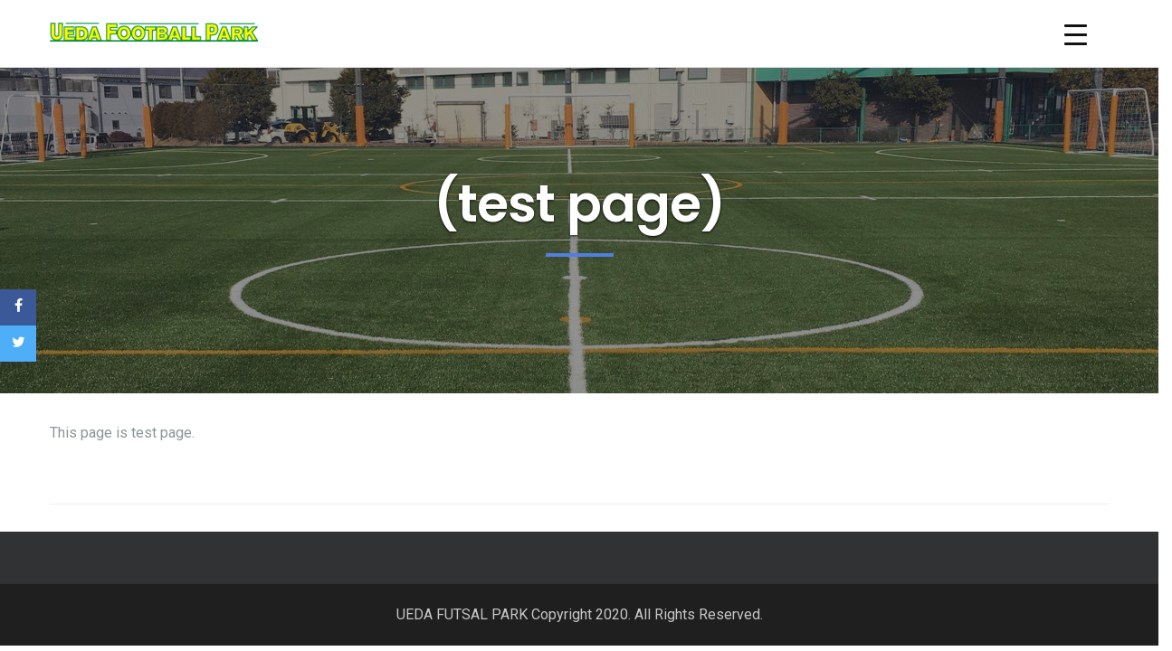

--- FILE ---
content_type: text/html; charset=UTF-8
request_url: https://ueda-footballpark.net/test-page
body_size: 57473
content:
<!DOCTYPE html>
<html dir="ltr" lang="ja"
	prefix="og: https://ogp.me/ns#"  xmlns="http://www.w3.org/1999/xhtml">
<head>
	<meta charset="UTF-8">
	<meta name="viewport" content="width=device-width, initial-scale=1">
	<link rel="profile" href="http://gmpg.org/xfn/11">
	<link rel="pingback" href="https://ueda-footballpark.net/xmlrpc.php">

	<title>(test page) - UEDA FOOTBALL PARK</title>

		<!-- All in One SEO 4.2.8 - aioseo.com -->
		<meta name="description" content="This page is test page." />
		<meta name="robots" content="max-image-preview:large" />
		<link rel="canonical" href="https://ueda-footballpark.net/test-page" />
		<meta name="generator" content="All in One SEO (AIOSEO) 4.2.8 " />
		<meta property="og:locale" content="ja_JP" />
		<meta property="og:site_name" content="UEDA FOOTBALL PARK - フットサルするなら上田フットボールパークへ" />
		<meta property="og:type" content="article" />
		<meta property="og:title" content="(test page) - UEDA FOOTBALL PARK" />
		<meta property="og:description" content="This page is test page." />
		<meta property="og:url" content="https://ueda-footballpark.net/test-page" />
		<meta property="og:image" content="https://ueda-footballpark.net/wp-content/uploads/2018/10/ueda_football_park_logo_2.png" />
		<meta property="og:image:secure_url" content="https://ueda-footballpark.net/wp-content/uploads/2018/10/ueda_football_park_logo_2.png" />
		<meta property="og:image:width" content="230" />
		<meta property="og:image:height" content="21" />
		<meta property="article:published_time" content="2022-07-25T02:55:45+00:00" />
		<meta property="article:modified_time" content="2022-07-25T02:55:45+00:00" />
		<meta name="twitter:card" content="summary_large_image" />
		<meta name="twitter:title" content="(test page) - UEDA FOOTBALL PARK" />
		<meta name="twitter:description" content="This page is test page." />
		<meta name="twitter:image" content="https://ueda-footballpark.net/wp-content/uploads/2018/10/ueda_football_park_logo_2.png" />
		<script type="application/ld+json" class="aioseo-schema">
			{"@context":"https:\/\/schema.org","@graph":[{"@type":"BreadcrumbList","@id":"https:\/\/ueda-footballpark.net\/test-page#breadcrumblist","itemListElement":[{"@type":"ListItem","@id":"https:\/\/ueda-footballpark.net\/#listItem","position":1,"item":{"@type":"WebPage","@id":"https:\/\/ueda-footballpark.net\/","name":"\u30db\u30fc\u30e0","description":"\u9577\u91ce\u30fb\u4e0a\u7530\u3067\u30d5\u30c3\u30c8\u30b5\u30eb\u3059\u308b\u306a\u3089\u4e0a\u7530\u30d5\u30c3\u30c8\u30dc\u30fc\u30eb\u30d1\u30fc\u30af\u3078\uff01 \u30ec\u30d9\u30eb\u306b\u5fdc\u3058\u305f\u69d8\u3005\u306a\u30a4\u30d9\u30f3\u30c8\u3084\u500b\u4eba\u30d5\u30c3\u30c8\u30b5\u30eb\u3092\u958b\u50ac\u3057\u3066\u3044\u307e\u3059\u3002 \u521d\u5fc3\u8005\u306e\u65b9\u5411\u3051\u306b\u500b\u4eba\u30b9\u30af\u30fc\u30eb\u3084\u5b50\u3069\u3082\u305f\u3061\u306b\u306f\u30b8\u30e5\u30cb\u30a2\u30b9\u30af\u30fc\u30eb\u3092\u958b\u50ac\u3057\u3066\u3044\u307e\u3059\uff01 \u30dc\u30fc\u30eb\u3092\u8e74\u308a\u305f\u304f\u306a\u3063\u305f\u3089\u3001\u4e0a\u7530\u30d5\u30c3\u30c8\u30dc\u30fc\u30eb\u30d1\u30fc\u30af\u3078\uff01","url":"https:\/\/ueda-footballpark.net\/"},"nextItem":"https:\/\/ueda-footballpark.net\/test-page#listItem"},{"@type":"ListItem","@id":"https:\/\/ueda-footballpark.net\/test-page#listItem","position":2,"item":{"@type":"WebPage","@id":"https:\/\/ueda-footballpark.net\/test-page","name":"(test page)","description":"This page is test page.","url":"https:\/\/ueda-footballpark.net\/test-page"},"previousItem":"https:\/\/ueda-footballpark.net\/#listItem"}]},{"@type":"Organization","@id":"https:\/\/ueda-footballpark.net\/#organization","name":"UEDA FOOTBALL PARK","url":"https:\/\/ueda-footballpark.net\/","logo":{"@type":"ImageObject","url":"https:\/\/ueda-footballpark.net\/wp-content\/uploads\/2018\/10\/ueda_football_park_logo_2.png","@id":"https:\/\/ueda-footballpark.net\/#organizationLogo","width":230,"height":21},"image":{"@id":"https:\/\/ueda-footballpark.net\/#organizationLogo"}},{"@type":"WebPage","@id":"https:\/\/ueda-footballpark.net\/test-page#webpage","url":"https:\/\/ueda-footballpark.net\/test-page","name":"(test page) - UEDA FOOTBALL PARK","description":"This page is test page.","inLanguage":"ja","isPartOf":{"@id":"https:\/\/ueda-footballpark.net\/#website"},"breadcrumb":{"@id":"https:\/\/ueda-footballpark.net\/test-page#breadcrumblist"},"datePublished":"2022-07-25T02:55:45+09:00","dateModified":"2022-07-25T02:55:45+09:00"},{"@type":"WebSite","@id":"https:\/\/ueda-footballpark.net\/#website","url":"https:\/\/ueda-footballpark.net\/","name":"UEDA FOOTBALL PARK","description":"\u30d5\u30c3\u30c8\u30b5\u30eb\u3059\u308b\u306a\u3089\u4e0a\u7530\u30d5\u30c3\u30c8\u30dc\u30fc\u30eb\u30d1\u30fc\u30af\u3078","inLanguage":"ja","publisher":{"@id":"https:\/\/ueda-footballpark.net\/#organization"}}]}
		</script>
		<!-- All in One SEO -->

<link rel='dns-prefetch' href='//fonts.googleapis.com' />
<link rel='dns-prefetch' href='//s.w.org' />
<link rel="alternate" type="application/rss+xml" title="UEDA FOOTBALL PARK &raquo; フィード" href="https://ueda-footballpark.net/feed" />
<link rel="alternate" type="application/rss+xml" title="UEDA FOOTBALL PARK &raquo; コメントフィード" href="https://ueda-footballpark.net/comments/feed" />
		<script type="text/javascript">
			window._wpemojiSettings = {"baseUrl":"https:\/\/s.w.org\/images\/core\/emoji\/12.0.0-1\/72x72\/","ext":".png","svgUrl":"https:\/\/s.w.org\/images\/core\/emoji\/12.0.0-1\/svg\/","svgExt":".svg","source":{"concatemoji":"https:\/\/ueda-footballpark.net\/wp-includes\/js\/wp-emoji-release.min.js?ver=5.3.20"}};
			!function(e,a,t){var n,r,o,i=a.createElement("canvas"),p=i.getContext&&i.getContext("2d");function s(e,t){var a=String.fromCharCode;p.clearRect(0,0,i.width,i.height),p.fillText(a.apply(this,e),0,0);e=i.toDataURL();return p.clearRect(0,0,i.width,i.height),p.fillText(a.apply(this,t),0,0),e===i.toDataURL()}function c(e){var t=a.createElement("script");t.src=e,t.defer=t.type="text/javascript",a.getElementsByTagName("head")[0].appendChild(t)}for(o=Array("flag","emoji"),t.supports={everything:!0,everythingExceptFlag:!0},r=0;r<o.length;r++)t.supports[o[r]]=function(e){if(!p||!p.fillText)return!1;switch(p.textBaseline="top",p.font="600 32px Arial",e){case"flag":return s([127987,65039,8205,9895,65039],[127987,65039,8203,9895,65039])?!1:!s([55356,56826,55356,56819],[55356,56826,8203,55356,56819])&&!s([55356,57332,56128,56423,56128,56418,56128,56421,56128,56430,56128,56423,56128,56447],[55356,57332,8203,56128,56423,8203,56128,56418,8203,56128,56421,8203,56128,56430,8203,56128,56423,8203,56128,56447]);case"emoji":return!s([55357,56424,55356,57342,8205,55358,56605,8205,55357,56424,55356,57340],[55357,56424,55356,57342,8203,55358,56605,8203,55357,56424,55356,57340])}return!1}(o[r]),t.supports.everything=t.supports.everything&&t.supports[o[r]],"flag"!==o[r]&&(t.supports.everythingExceptFlag=t.supports.everythingExceptFlag&&t.supports[o[r]]);t.supports.everythingExceptFlag=t.supports.everythingExceptFlag&&!t.supports.flag,t.DOMReady=!1,t.readyCallback=function(){t.DOMReady=!0},t.supports.everything||(n=function(){t.readyCallback()},a.addEventListener?(a.addEventListener("DOMContentLoaded",n,!1),e.addEventListener("load",n,!1)):(e.attachEvent("onload",n),a.attachEvent("onreadystatechange",function(){"complete"===a.readyState&&t.readyCallback()})),(n=t.source||{}).concatemoji?c(n.concatemoji):n.wpemoji&&n.twemoji&&(c(n.twemoji),c(n.wpemoji)))}(window,document,window._wpemojiSettings);
		</script>
		<style type="text/css">
img.wp-smiley,
img.emoji {
	display: inline !important;
	border: none !important;
	box-shadow: none !important;
	height: 1em !important;
	width: 1em !important;
	margin: 0 .07em !important;
	vertical-align: -0.1em !important;
	background: none !important;
	padding: 0 !important;
}
</style>
	<link rel='stylesheet' id='wp-block-library-css'  href='https://ueda-footballpark.net/wp-includes/css/dist/block-library/style.min.css?ver=5.3.20' type='text/css' media='all' />
<link rel='stylesheet' id='contact-form-7-css'  href='https://ueda-footballpark.net/wp-content/plugins/contact-form-7/includes/css/styles.css?ver=5.2' type='text/css' media='all' />
<link rel='stylesheet' id='icomoon-css'  href='https://ueda-footballpark.net/wp-content/plugins/kiwi-social-share/assets/vendors/icomoon/style.css?ver=2.1.5' type='text/css' media='all' />
<style id='responsive-menu-inline-css' type='text/css'>
/** This file is major component of this plugin so please don't try to edit here. */
#rmp_menu_trigger-500 {
  width: 55px;
  height: 55px;
  position: fixed;
  top: 10px;
  border-radius: 5px;
  display: none;
  text-decoration: none;
  right: 5%;
  background: #ffffff;
  transition: transform 0.5s, background-color 0.5s;
}
#rmp_menu_trigger-500:hover, #rmp_menu_trigger-500:focus {
  background: #ffffff;
  text-decoration: unset;
}
#rmp_menu_trigger-500.is-active {
  background: #ffffff;
}
#rmp_menu_trigger-500 .rmp-trigger-box {
  width: 25px;
  color: #ffffff;
}
#rmp_menu_trigger-500 .rmp-trigger-icon-active, #rmp_menu_trigger-500 .rmp-trigger-text-open {
  display: none;
}
#rmp_menu_trigger-500.is-active .rmp-trigger-icon-active, #rmp_menu_trigger-500.is-active .rmp-trigger-text-open {
  display: inline;
}
#rmp_menu_trigger-500.is-active .rmp-trigger-icon-inactive, #rmp_menu_trigger-500.is-active .rmp-trigger-text {
  display: none;
}
#rmp_menu_trigger-500 .rmp-trigger-label {
  color: #ffffff;
  pointer-events: none;
  line-height: 13px;
  font-family: inherit;
  font-size: 14px;
  display: inline;
  text-transform: inherit;
}
#rmp_menu_trigger-500 .rmp-trigger-label.rmp-trigger-label-top {
  display: block;
  margin-bottom: 12px;
}
#rmp_menu_trigger-500 .rmp-trigger-label.rmp-trigger-label-bottom {
  display: block;
  margin-top: 12px;
}
#rmp_menu_trigger-500 .responsive-menu-pro-inner {
  display: block;
}
#rmp_menu_trigger-500 .responsive-menu-pro-inner, #rmp_menu_trigger-500 .responsive-menu-pro-inner::before, #rmp_menu_trigger-500 .responsive-menu-pro-inner::after {
  width: 25px;
  height: 3px;
  background-color: #121212;
  border-radius: 4px;
  position: absolute;
}
#rmp_menu_trigger-500.is-active .responsive-menu-pro-inner, #rmp_menu_trigger-500.is-active .responsive-menu-pro-inner::before, #rmp_menu_trigger-500.is-active .responsive-menu-pro-inner::after {
  background-color: #121212;
}
#rmp_menu_trigger-500:hover .responsive-menu-pro-inner, #rmp_menu_trigger-500:hover .responsive-menu-pro-inner::before, #rmp_menu_trigger-500:hover .responsive-menu-pro-inner::after {
  background-color: #121212;
}
/* Hamburger menu styling */
@media screen and (max-width: 8000px) {
  /** Menu Title Style */
  /** Menu Additional Content Style */
  #nav-expander {
    display: none !important;
  }
  #rmp_menu_trigger-500 {
    display: block;
  }
  #rmp-container-500 {
    position: fixed;
    top: 0;
    margin: 0;
    transition: transform 0.5s;
    overflow: auto;
    display: block;
    width: 75%;
    background-color: #212121;
    background-image: url("");
    height: 100%;
    left: 0;
    padding-top: 0px;
    padding-left: 0px;
    padding-bottom: 0px;
    padding-right: 0px;
  }
  #rmp-menu-wrap-500 {
    padding-top: 0px;
    padding-left: 0px;
    padding-bottom: 0px;
    padding-right: 0px;
    background-color: #212121;
  }
  #rmp-menu-wrap-500 .rmp-menu, #rmp-menu-wrap-500 .rmp-submenu {
    width: 100%;
    box-sizing: border-box;
    margin: 0;
    padding: 0;
  }
  #rmp-menu-wrap-500 .rmp-submenu-depth-1 .rmp-menu-item-link {
    padding-left: 10%;
  }
  #rmp-menu-wrap-500 .rmp-submenu-depth-2 .rmp-menu-item-link {
    padding-left: 15%;
  }
  #rmp-menu-wrap-500 .rmp-submenu-depth-3 .rmp-menu-item-link {
    padding-left: 20%;
  }
  #rmp-menu-wrap-500 .rmp-submenu-depth-4 .rmp-menu-item-link {
    padding-left: 25%;
  }
  #rmp-menu-wrap-500 .rmp-submenu.rmp-submenu-open {
    display: block;
  }
  #rmp-menu-wrap-500 .rmp-menu-item {
    width: 100%;
    list-style: none;
    margin: 0;
  }
  #rmp-menu-wrap-500 .rmp-menu-item-link {
    height: 40px;
    line-height: 40px;
    font-size: 16px;
    border-bottom: 1px solid #212121;
    font-family: inherit;
    color: #ffffff;
    text-align: left;
    background-color: #212121;
    font-weight: normal;
    letter-spacing: 0px;
    display: block;
    width: 100%;
    text-decoration: none;
    position: relative;
    overflow: hidden;
    transition: background-color 0.5s, border-color 0.5s, 0.5s;
    word-wrap: break-word;
    height: auto;
    padding: 0 5%;
    padding-right: 50px;
  }
  #rmp-menu-wrap-500 .rmp-menu-item-link:after, #rmp-menu-wrap-500 .rmp-menu-item-link:before {
    display: none;
  }
  #rmp-menu-wrap-500 .rmp-menu-item-link:hover {
    color: #ffffff;
    border-color: #212121;
    background-color: #3f3f3f;
  }
  #rmp-menu-wrap-500 .rmp-menu-item-link:focus {
    outline: none;
    border-color: unset;
    box-shadow: unset;
  }
  #rmp-menu-wrap-500 .rmp-menu-item-link .rmp-font-icon {
    height: 40px;
    line-height: 40px;
    margin-right: 10px;
    font-size: 16px;
  }
  #rmp-menu-wrap-500 .rmp-menu-current-item .rmp-menu-item-link {
    color: #ffffff;
    border-color: #212121;
    background-color: #212121;
  }
  #rmp-menu-wrap-500 .rmp-menu-current-item .rmp-menu-item-link:hover {
    color: #ffffff;
    border-color: #3f3f3f;
    background-color: #3f3f3f;
  }
  #rmp-menu-wrap-500 .rmp-menu-subarrow {
    position: absolute;
    top: 0;
    bottom: 0;
    text-align: center;
    overflow: hidden;
    background-size: cover;
    overflow: hidden;
    right: 0;
    border-left-style: solid;
    border-left-color: #212121;
    border-left-width: 1px;
    height: 39px;
    width: 40px;
    color: #212121;
    background-color: #ffffff;
  }
  #rmp-menu-wrap-500 .rmp-menu-subarrow:hover {
    color: #ffffff;
    border-color: #3f3f3f;
    background-color: #3f3f3f;
  }
  #rmp-menu-wrap-500 .rmp-menu-subarrow .rmp-font-icon {
    margin-right: unset;
  }
  #rmp-menu-wrap-500 .rmp-menu-subarrow * {
    vertical-align: middle;
    line-height: 39px;
  }
  #rmp-menu-wrap-500 .rmp-menu-subarrow-active {
    display: block;
    background-size: cover;
    color: #ffffff;
    border-color: #212121;
    background-color: #212121;
  }
  #rmp-menu-wrap-500 .rmp-menu-subarrow-active:hover {
    color: #ffffff;
    border-color: #3f3f3f;
    background-color: #3f3f3f;
  }
  #rmp-menu-wrap-500 .rmp-submenu {
    display: none;
  }
  #rmp-menu-wrap-500 .rmp-submenu .rmp-menu-item-link {
    height: 40px;
    line-height: 40px;
    letter-spacing: 0px;
    font-size: 16px;
    border-bottom: 1px solid #212121;
    font-family: inherit;
    font-weight: normal;
    color: #ffffff;
    text-align: left;
    background-color: #212121;
  }
  #rmp-menu-wrap-500 .rmp-submenu .rmp-menu-item-link:hover {
    color: #ffffff;
    border-color: #212121;
    background-color: #3f3f3f;
  }
  #rmp-menu-wrap-500 .rmp-submenu .rmp-menu-current-item .rmp-menu-item-link {
    color: #ffffff;
    border-color: #212121;
    background-color: #212121;
  }
  #rmp-menu-wrap-500 .rmp-submenu .rmp-menu-current-item .rmp-menu-item-link:hover {
    color: #ffffff;
    border-color: #3f3f3f;
    background-color: #3f3f3f;
  }
  #rmp-menu-wrap-500 .rmp-submenu .rmp-menu-subarrow {
    right: 0;
    border-right: unset;
    border-left-style: solid;
    border-left-color: #1d4354;
    border-left-width: 0px;
    height: 39px;
    line-height: 39px;
    width: 40px;
    color: #fff;
    background-color: inherit;
  }
  #rmp-menu-wrap-500 .rmp-submenu .rmp-menu-subarrow:hover {
    color: #fff;
    border-color: #3f3f3f;
    background-color: inherit;
  }
  #rmp-menu-wrap-500 .rmp-submenu .rmp-menu-subarrow-active {
    color: #fff;
    border-color: #1d4354;
    background-color: inherit;
  }
  #rmp-menu-wrap-500 .rmp-submenu .rmp-menu-subarrow-active:hover {
    color: #fff;
    border-color: #3f3f3f;
    background-color: inherit;
  }
  #rmp-menu-wrap-500 .rmp-menu-item-description {
    margin: 0;
    padding: 5px 5%;
    opacity: 0.8;
    color: #ffffff;
  }
  #rmp-search-box-500 {
    display: block;
    padding-top: 0px;
    padding-left: 5%;
    padding-bottom: 0px;
    padding-right: 5%;
  }
  #rmp-search-box-500 .rmp-search-form {
    margin: 0;
  }
  #rmp-search-box-500 .rmp-search-box {
    background: #ffffff;
    border: 1px solid #dadada;
    color: #333333;
    width: 100%;
    padding: 0 5%;
    border-radius: 30px;
    height: 45px;
    -webkit-appearance: none;
  }
  #rmp-search-box-500 .rmp-search-box::placeholder {
    color: #c7c7cd;
  }
  #rmp-search-box-500 .rmp-search-box:focus {
    background-color: #ffffff;
    outline: 2px solid #dadada;
    color: #333333;
  }
  #rmp-menu-title-500 {
    background-color: #212121;
    color: #ffffff;
    text-align: left;
    font-size: 16px;
    padding-top: 10%;
    padding-left: 5%;
    padding-bottom: 0%;
    padding-right: 5%;
    font-weight: 400;
    transition: background-color 0.5s, border-color 0.5s, color 0.5s;
  }
  #rmp-menu-title-500:hover {
    background-color: #212121;
    color: #ffffff;
  }
  #rmp-menu-title-500 > a {
    color: #ffffff;
    width: 100%;
    background-color: unset;
    text-decoration: none;
  }
  #rmp-menu-title-500 > a:hover {
    color: #ffffff;
  }
  #rmp-menu-title-500 .rmp-font-icon {
    font-size: 16px;
  }
  #rmp-menu-additional-content-500 {
    padding-top: 0px;
    padding-left: 5%;
    padding-bottom: 0px;
    padding-right: 5%;
    color: #ffffff;
    text-align: center;
    font-size: 16px;
  }
}
/**
This file contents common styling of menus.
*/
.rmp-container {
  display: none;
  visibility: visible;
  padding: 0px 0px 0px 0px;
  z-index: 99998;
  transition: all 0.3s;
  /** Scrolling bar in menu setting box **/
}
.rmp-container.rmp-fade-top, .rmp-container.rmp-fade-left, .rmp-container.rmp-fade-right, .rmp-container.rmp-fade-bottom {
  display: none;
}
.rmp-container.rmp-slide-left, .rmp-container.rmp-push-left {
  transform: translateX(-100%);
  -ms-transform: translateX(-100%);
  -webkit-transform: translateX(-100%);
  -moz-transform: translateX(-100%);
}
.rmp-container.rmp-slide-left.rmp-menu-open, .rmp-container.rmp-push-left.rmp-menu-open {
  transform: translateX(0);
  -ms-transform: translateX(0);
  -webkit-transform: translateX(0);
  -moz-transform: translateX(0);
}
.rmp-container.rmp-slide-right, .rmp-container.rmp-push-right {
  transform: translateX(100%);
  -ms-transform: translateX(100%);
  -webkit-transform: translateX(100%);
  -moz-transform: translateX(100%);
}
.rmp-container.rmp-slide-right.rmp-menu-open, .rmp-container.rmp-push-right.rmp-menu-open {
  transform: translateX(0);
  -ms-transform: translateX(0);
  -webkit-transform: translateX(0);
  -moz-transform: translateX(0);
}
.rmp-container.rmp-slide-top, .rmp-container.rmp-push-top {
  transform: translateY(-100%);
  -ms-transform: translateY(-100%);
  -webkit-transform: translateY(-100%);
  -moz-transform: translateY(-100%);
}
.rmp-container.rmp-slide-top.rmp-menu-open, .rmp-container.rmp-push-top.rmp-menu-open {
  transform: translateY(0);
  -ms-transform: translateY(0);
  -webkit-transform: translateY(0);
  -moz-transform: translateY(0);
}
.rmp-container.rmp-slide-bottom, .rmp-container.rmp-push-bottom {
  transform: translateY(100%);
  -ms-transform: translateY(100%);
  -webkit-transform: translateY(100%);
  -moz-transform: translateY(100%);
}
.rmp-container.rmp-slide-bottom.rmp-menu-open, .rmp-container.rmp-push-bottom.rmp-menu-open {
  transform: translateX(0);
  -ms-transform: translateX(0);
  -webkit-transform: translateX(0);
  -moz-transform: translateX(0);
}
.rmp-container::-webkit-scrollbar {
  width: 0px;
}
.rmp-container ::-webkit-scrollbar-track {
  box-shadow: inset 0 0 5px transparent;
}
.rmp-container ::-webkit-scrollbar-thumb {
  background: transparent;
}
.rmp-container ::-webkit-scrollbar-thumb:hover {
  background: transparent;
}
.rmp-container .rmp-menu-wrap .rmp-menu {
  transition: none;
  border-radius: 0;
  box-shadow: none;
  background: none;
  border: 0;
  bottom: auto;
  box-sizing: border-box;
  clip: auto;
  color: #666;
  display: block;
  float: none;
  font-family: inherit;
  font-size: 14px;
  height: auto;
  left: auto;
  line-height: 1.7;
  list-style-type: none;
  margin: 0;
  min-height: auto;
  max-height: none;
  opacity: 1;
  outline: none;
  overflow: visible;
  padding: 0;
  position: relative;
  pointer-events: auto;
  right: auto;
  text-align: left;
  text-decoration: none;
  text-indent: 0;
  text-transform: none;
  transform: none;
  top: auto;
  visibility: inherit;
  width: auto;
  word-wrap: break-word;
  white-space: normal;
}
.rmp-container .rmp-menu-additional-content {
  display: block;
  word-break: break-word;
}
.rmp-container .rmp-menu-title {
  display: flex;
  flex-direction: column;
}
.rmp-container .rmp-menu-title .rmp-menu-title-image {
  max-width: 100%;
  margin-bottom: 15px;
  display: block;
  margin: auto;
  margin-bottom: 15px;
}
button.rmp_menu_trigger {
  z-index: 999999;
  overflow: hidden;
  outline: none;
  border: 0;
  display: none;
  margin: 0;
  transition: transform 0.5s, background-color 0.5s;
  padding: 0;
}
button.rmp_menu_trigger .responsive-menu-pro-inner::before, button.rmp_menu_trigger .responsive-menu-pro-inner::after {
  content: "";
  display: block;
}
button.rmp_menu_trigger .responsive-menu-pro-inner::before {
  top: 10px;
}
button.rmp_menu_trigger .responsive-menu-pro-inner::after {
  bottom: 10px;
}
button.rmp_menu_trigger .rmp-trigger-box {
  width: 40px;
  display: inline-block;
  position: relative;
  pointer-events: none;
  vertical-align: super;
}
.admin-bar .rmp-container, .admin-bar .rmp_menu_trigger {
  margin-top: 32px !important;
}
@media screen and (max-width: 782px) {
  .admin-bar .rmp-container, .admin-bar .rmp_menu_trigger {
    margin-top: 46px !important;
  }
}
/*  Menu Trigger Boring Animation */
.rmp-menu-trigger-boring .responsive-menu-pro-inner {
  transition-property: none;
}
.rmp-menu-trigger-boring .responsive-menu-pro-inner::after, .rmp-menu-trigger-boring .responsive-menu-pro-inner::before {
  transition-property: none;
}
.rmp-menu-trigger-boring.is-active .responsive-menu-pro-inner {
  transform: rotate(45deg);
}
.rmp-menu-trigger-boring.is-active .responsive-menu-pro-inner:before {
  top: 0;
  opacity: 0;
}
.rmp-menu-trigger-boring.is-active .responsive-menu-pro-inner:after {
  bottom: 0;
  transform: rotate(-90deg);
}

</style>
<link rel='stylesheet' id='dashicons-css'  href='https://ueda-footballpark.net/wp-includes/css/dashicons.min.css?ver=5.3.20' type='text/css' media='all' />
<link rel='stylesheet' id='parent-style-css'  href='https://ueda-footballpark.net/wp-content/themes/pixova-lite/style.css?ver=5.3.20' type='text/css' media='all' />
<link rel='stylesheet' id='animate-min-css-css'  href='https://ueda-footballpark.net/wp-content/themes/pixova-lite/layout/css/animate.min.css?ver=5.3.20' type='text/css' media='all' />
<link rel='stylesheet' id='font-awesome-min-css-css'  href='https://ueda-footballpark.net/wp-content/themes/pixova-lite/layout/css/font-awesome.min.css?ver=5.3.20' type='text/css' media='all' />
<link rel='stylesheet' id='ga-fonts-css'  href='//fonts.googleapis.com/css?family=Poppins%3A600%7CRoboto%3A400%2C500%2C700%2C400italic%2C700italic%7CInconsolata%3A400%2C700&#038;subset=latin%2Clatin-ext&#038;ver=5.3.20' type='text/css' media='all' />
<link rel='stylesheet' id='bootstrap-min-css-css'  href='https://ueda-footballpark.net/wp-content/themes/pixova-lite/layout/css/bootstrap.min.css?ver=5.3.20' type='text/css' media='all' />
<link rel='stylesheet' id='owlCarousel-main-css-css'  href='https://ueda-footballpark.net/wp-content/themes/pixova-lite/layout/css/owl.carousel.css?ver=5.3.20' type='text/css' media='all' />
<link rel='stylesheet' id='owlCarousel-theme-css-css'  href='https://ueda-footballpark.net/wp-content/themes/pixova-lite/layout/css/owl.theme.css?ver=5.3.20' type='text/css' media='all' />
<link rel='stylesheet' id='pixova-lite-min-css-css'  href='https://ueda-footballpark.net/wp-content/themes/pixova-lite/layout/css/style.min.css?ver=5.3.20' type='text/css' media='all' />
<link rel='stylesheet' id='pixova-lite-min-style-css'  href='https://ueda-footballpark.net/wp-content/themes/pixova-lite_child/style.css?ver=5.3.20' type='text/css' media='all' />
<style id='pixova-lite-min-style-inline-css' type='text/css'>


/* Accent Color */
h1.intro-cta-title:after,
.single .intro-title:after,
.blog-intro .intro-title:after,
.light-section-heading:after,
.pixova-pricing-table .featured .pixova-pricing-header,
.pixova-button span.pixova-button-inner,
.pixova-callout,
#wp-calendar caption,
input#submit,
.wp-caption .wp-caption-text,
div#buy-now,
#buy-now .container-fluid,
body .btn-cta-light,
body .btn-cta-intro {
	background-color: #507fe2;
}

.pixova-comments a,
h1.intro-cta-title,
.btn.btn-cta-intro-outline.focus,
.pixova-date,
.pixova-pie-chart-custom-icon i,
.pixova-team-member-description,
#cancel-comment-reply-link,
.about-text.testimonial span,
.error-404 .page-title,
.no-results .page-title,
.search-results .page-title,
.pixova-lite-breadcrumbs a,
.footer-heart-icon,
.big-testimonial .media-heading,
.pixova-person-name,
.btn.focus,
.entry-meta a:hover {
	color: #507fe2;
}
::selection {
	background: #507fe2;
}

::-moz-selection {
	background: #507fe2;
}

.btn.btn-cta-intro-outline.focus,
.pixova-button span.pixova-button-inner,

.about-text.testimonial,
blockquote,
body .btn-cta-light {
	border-color: #507fe2;
}

#awesome-loader .loader-holder svg path.ip-loader-circle {
	stroke: #507fe2;
}

/* Heading Color */
.light-section-heading,
.section-sub-heading,
.pixova-blogpost-title,
h1,
h2,
h3,
h4,
h5,
h6 {
	color: #545454;
}

/* Text Color */
.contact-info-details,
.contact-info-details-phone,
.contact-info-details-email,
.pixova-blog-posts p,
.blog .entry-content p,
.widget_categories a,
.widget_recent_entries a,
.widget_pages a,
.comment-content p,
.entry-meta,
.page-numbers a,
.page-numbers span,
.nav-links .page-numbers,
.widget_archive a,
.recentcomments a,
.widget_meta a,
.entry-content p,
.entry-content-tags li,
.entry-content-tags li a,
body {
	color: #8c9597;
}
/* Hover Color */
.btn.btn-cta-intro-outline:focus,
.btn.btn-cta-intro-outline:hover,
body a:focus,
#footer .menu li a:hover,
.pixova_lite_widget_social_media li a:hover,
.pixova-pricing-table .pixova-pricing-content ul li.checked:before,
.mobile a:focus,
.mobile-nav a:hover,
a:hover,
blockquote:before,
#footer .widget a:hover,
#footer .footer-copyright a:hover,
#team .pixova-team-member-icon a:hover,
.logo:hover,
.main-navigation a:hover,
.btn:focus, .btn:hover,
.intro-tagline a:hover ,
.recentcomments a:hover,
.widget_archive a:hover,
.widget_categories a:hover,
.widget_meta a:hover,
.widget_pages a:hover,
.widget_recent_entries a:hover {
	color: #1acdcb;
}

body .btn-cta-intro:hover,
.footer-social-icon:hover,
.pixova-button:active,
.pixova-button:hover,
.comment-reply-link:focus,
.comment-reply-link:hover,
.tagcloud a:focus,
.tagcloud a:hover,
#cancel-comment-reply-link:before,
.footer-photos a:before,
body .btn-cta-dark:hover,
body .btn-cta-light:hover {
	background-color: #1acdcb;
}
.tagcloud a:hover,
.comment-reply-link:hover,
.btn.btn-cta-intro-outline:focus,
.btn.btn-cta-intro-outline:hover,
.footer-social-icon:hover,
.wpcf7-form-control-wrap input:focus,
.wpcf7-form-control-wrap textarea:focus,
.pirate_forms_wrap input:focus,
.pirate_forms_wrap textarea:focus,
.comment-reply-link:focus,
.tagcloud a:focus,
#respond input:focus,
#respond textarea:focus,
body .btn-cta-dark:hover,
body .btn-cta-light:hover {
	border-color: #1acdcb;
}

/* Footer Background Color */
#footer .footer-copyright-container {
	background-color: #1f1f1f;
}

/* Footer Widget Background Color */
#footer {
	background-color: #313233;
}

</style>
<link rel='stylesheet' id='fancybox-css'  href='https://ueda-footballpark.net/wp-content/plugins/easy-fancybox/css/jquery.fancybox.min.css?ver=1.3.24' type='text/css' media='screen' />
<script type='text/javascript' src='https://ueda-footballpark.net/wp-includes/js/jquery/jquery.js?ver=1.12.4-wp'></script>
<script type='text/javascript' src='https://ueda-footballpark.net/wp-includes/js/jquery/jquery-migrate.min.js?ver=1.4.1'></script>
<script type='text/javascript'>
/* <![CDATA[ */
var rmp_menu = {"ajaxURL":"https:\/\/ueda-footballpark.net\/wp-admin\/admin-ajax.php","wp_nonce":"a45b5ea778","menu":[{"menu_theme":"Default","theme_type":"default","theme_location_menu":"0","submenu_submenu_arrow_width":"40","submenu_submenu_arrow_width_unit":"px","submenu_submenu_arrow_height":"39","submenu_submenu_arrow_height_unit":"px","submenu_arrow_position":"right","submenu_sub_arrow_background_colour":"","submenu_sub_arrow_background_hover_colour":"","submenu_sub_arrow_background_colour_active":"","submenu_sub_arrow_background_hover_colour_active":"","submenu_sub_arrow_border_width":"","submenu_sub_arrow_border_width_unit":"px","submenu_sub_arrow_border_colour":"#1d4354","submenu_sub_arrow_border_hover_colour":"#3f3f3f","submenu_sub_arrow_border_colour_active":"#1d4354","submenu_sub_arrow_border_hover_colour_active":"#3f3f3f","submenu_sub_arrow_shape_colour":"#fff","submenu_sub_arrow_shape_hover_colour":"#fff","submenu_sub_arrow_shape_colour_active":"#fff","submenu_sub_arrow_shape_hover_colour_active":"#fff","use_header_bar":"off","header_bar_items_order":{"logo":"off","title":"on","additional content":"off","menu":"on","search":"off"},"header_bar_title":"Responsive Menu","header_bar_html_content":"","header_bar_logo":"","header_bar_logo_link":"","header_bar_logo_width":"","header_bar_logo_width_unit":"%","header_bar_logo_height":"","header_bar_logo_height_unit":"px","header_bar_height":"80","header_bar_height_unit":"px","header_bar_padding":{"top":"0px","right":"5%","bottom":"0px","left":"5%"},"header_bar_font":"","header_bar_font_size":"14","header_bar_font_size_unit":"px","header_bar_text_color":"#ffffff","header_bar_background_color":"#1d4354","header_bar_breakpoint":"8000","header_bar_position_type":"fixed","header_bar_adjust_page":"on","header_bar_scroll_enable":"off","header_bar_scroll_background_color":"#36bdf6","mobile_breakpoint":"600","tablet_breakpoint":"8000","transition_speed":"0.5","sub_menu_speed":"0.2","show_menu_on_page_load":"off","menu_disable_scrolling":"off","menu_overlay":"off","menu_overlay_colour":"rgba(0,0,0,0.7)","desktop_menu_width":"","desktop_menu_width_unit":"%","desktop_menu_positioning":"absolute","desktop_menu_side":"left","desktop_menu_to_hide":"","use_current_theme_location":"off","mega_menu":{"225":"off","227":"off","229":"off","228":"off","226":"off"},"desktop_submenu_open_animation":"none","desktop_submenu_open_animation_speed":"100ms","desktop_submenu_open_on_click":"off","desktop_menu_hide_and_show":"off","menu_name":"Default Menu","menu_to_use":"main_menu","different_menu_for_mobile":"off","menu_to_use_in_mobile":"main-menu","use_mobile_menu":"on","use_tablet_menu":"on","use_desktop_menu":"off","menu_display_on":"all-pages","menu_to_hide":"#nav-expander, .main-navigation","submenu_descriptions_on":"off","custom_walker":"","menu_background_colour":"#212121","menu_depth":"5","smooth_scroll_on":"off","smooth_scroll_speed":"500","menu_font_icons":{"id":["225"],"icon":[""]},"menu_links_height":"40","menu_links_height_unit":"px","menu_links_line_height":"40","menu_links_line_height_unit":"px","menu_depth_0":"5","menu_depth_0_unit":"%","menu_font_size":"16","menu_font_size_unit":"px","menu_font":"","menu_font_weight":"normal","menu_text_alignment":"left","menu_text_letter_spacing":"","menu_word_wrap":"on","menu_link_colour":"#ffffff","menu_link_hover_colour":"#ffffff","menu_current_link_colour":"#ffffff","menu_current_link_hover_colour":"#ffffff","menu_item_background_colour":"#212121","menu_item_background_hover_colour":"#3f3f3f","menu_current_item_background_colour":"#212121","menu_current_item_background_hover_colour":"#3f3f3f","menu_border_width":"1","menu_border_width_unit":"px","menu_item_border_colour":"#212121","menu_item_border_colour_hover":"#212121","menu_current_item_border_colour":"#212121","menu_current_item_border_hover_colour":"#3f3f3f","submenu_links_height":"40","submenu_links_height_unit":"px","submenu_links_line_height":"40","submenu_links_line_height_unit":"px","menu_depth_side":"left","menu_depth_1":"10","menu_depth_1_unit":"%","menu_depth_2":"15","menu_depth_2_unit":"%","menu_depth_3":"20","menu_depth_3_unit":"%","menu_depth_4":"25","menu_depth_4_unit":"%","submenu_item_background_colour":"#212121","submenu_item_background_hover_colour":"#3f3f3f","submenu_current_item_background_colour":"#212121","submenu_current_item_background_hover_colour":"#3f3f3f","submenu_border_width":"1","submenu_border_width_unit":"px","submenu_item_border_colour":"#212121","submenu_item_border_colour_hover":"#212121","submenu_current_item_border_colour":"#212121","submenu_current_item_border_hover_colour":"#3f3f3f","submenu_font_size":"16","submenu_font_size_unit":"px","submenu_font":"","submenu_font_weight":"normal","submenu_text_letter_spacing":"","submenu_text_alignment":"left","submenu_link_colour":"#ffffff","submenu_link_hover_colour":"#ffffff","submenu_current_link_colour":"#ffffff","submenu_current_link_hover_colour":"#ffffff","inactive_arrow_shape":"\u25bc","active_arrow_shape":"\u25b2","inactive_arrow_font_icon":"","active_arrow_font_icon":"","inactive_arrow_image":"","active_arrow_image":"","submenu_arrow_width":"40","submenu_arrow_width_unit":"px","submenu_arrow_height":"39","submenu_arrow_height_unit":"px","arrow_position":"right","menu_sub_arrow_shape_colour":"#212121","menu_sub_arrow_shape_hover_colour":"#ffffff","menu_sub_arrow_shape_colour_active":"#ffffff","menu_sub_arrow_shape_hover_colour_active":"#ffffff","menu_sub_arrow_border_width":"1","menu_sub_arrow_border_width_unit":"px","menu_sub_arrow_border_colour":"#212121","menu_sub_arrow_border_hover_colour":"#3f3f3f","menu_sub_arrow_border_colour_active":"#212121","menu_sub_arrow_border_hover_colour_active":"#3f3f3f","menu_sub_arrow_background_colour":"#ffffff","menu_sub_arrow_background_hover_colour":"#3f3f3f","menu_sub_arrow_background_colour_active":"#212121","menu_sub_arrow_background_hover_colour_active":"#3f3f3f","fade_submenus":"off","fade_submenus_side":"left","fade_submenus_delay":"100","fade_submenus_speed":"500","use_slide_effect":"off","slide_effect_back_to_text":"Back","accordion_animation":"off","auto_expand_all_submenus":"off","auto_expand_current_submenus":"off","menu_item_click_to_trigger_submenu":"off","button_width":"55","button_width_unit":"px","button_height":"55","button_height_unit":"px","button_background_colour":"#ffffff","button_background_colour_hover":"#ffffff","button_background_colour_active":"#ffffff","toggle_button_border_radius":"5","button_transparent_background":"off","button_left_or_right":"right","button_position_type":"fixed","button_distance_from_side":"5","button_distance_from_side_unit":"%","button_top":"10","button_top_unit":"px","button_push_with_animation":"off","button_click_animation":"boring","button_line_margin":"5","button_line_margin_unit":"px","button_line_width":"25","button_line_width_unit":"px","button_line_height":"3","button_line_height_unit":"px","button_line_colour":"#121212","button_line_colour_hover":"#121212","button_line_colour_active":"#121212","button_font_icon":"","button_font_icon_when_clicked":"","button_image":"","button_image_when_clicked":"","button_title":"","button_title_open":"","button_title_position":"left","button_font":"","button_font_size":"14","button_font_size_unit":"px","button_title_line_height":"13","button_title_line_height_unit":"px","button_text_colour":"#ffffff","button_trigger_type_click":"on","button_trigger_type_hover":"off","button_click_trigger":"#responsive-menu-button","items_order":{"title":"on","menu":"on","search":"on","additional content":"on"},"menu_title":"","menu_title_link":"","menu_title_link_location":"_self","menu_title_image":"","menu_title_font_icon":"","menu_title_section_padding":{"top":"10%","right":"5%","bottom":"0%","left":"5%"},"menu_title_background_colour":"#212121","menu_title_background_hover_colour":"#212121","menu_title_font_size":"16","menu_title_font_size_unit":"px","menu_title_alignment":"left","menu_title_font_weight":"400","menu_title_font_family":"","menu_title_colour":"#ffffff","menu_title_hover_colour":"#ffffff","menu_title_image_width":"","menu_title_image_width_unit":"%","menu_title_image_height":"","menu_title_image_height_unit":"px","menu_additional_content":"","menu_additional_section_padding":{"top":"0px","right":"5%","bottom":"0px","left":"5%"},"menu_additional_content_font_size":"16","menu_additional_content_font_size_unit":"px","menu_additional_content_alignment":"center","menu_additional_content_colour":"#ffffff","menu_search_box_text":"Search","menu_search_section_padding":{"top":"0px","right":"5%","bottom":"0px","left":"5%"},"menu_search_box_height":"45","menu_search_box_height_unit":"px","menu_search_box_border_radius":"30","menu_search_box_text_colour":"#333333","menu_search_box_background_colour":"#ffffff","menu_search_box_placeholder_colour":"#c7c7cd","menu_search_box_border_colour":"#dadada","menu_section_padding":{"top":"0px","right":"0px","bottom":"0px","left":"0px"},"menu_width":"75","menu_width_unit":"%","menu_maximum_width":"","menu_maximum_width_unit":"px","menu_minimum_width":"","menu_minimum_width_unit":"px","menu_auto_height":"off","menu_container_padding":{"top":"0px","right":"0px","bottom":"0px","left":"0px"},"menu_container_background_colour":"#212121","menu_background_image":"","animation_type":"slide","menu_appear_from":"left","animation_speed":"0.5","page_wrapper":"","menu_close_on_body_click":"off","menu_close_on_scroll":"off","menu_close_on_link_click":"off","enable_touch_gestures":"off","hamburger_position_selector":"","menu_id":500,"active_toggle_contents":"\u25b2","inactive_toggle_contents":"\u25bc"}]};
/* ]]> */
</script>
<script type='text/javascript' src='https://ueda-footballpark.net/wp-content/plugins/responsive-menu/v4.0.0/assets/js/rmp-menu.js?ver=4.1.11'></script>
<link rel='https://api.w.org/' href='https://ueda-footballpark.net/wp-json/' />
<link rel="EditURI" type="application/rsd+xml" title="RSD" href="https://ueda-footballpark.net/xmlrpc.php?rsd" />
<link rel="wlwmanifest" type="application/wlwmanifest+xml" href="https://ueda-footballpark.net/wp-includes/wlwmanifest.xml" /> 
<meta name="generator" content="WordPress 5.3.20" />
<link rel='shortlink' href='https://ueda-footballpark.net/?p=511' />
<link rel="alternate" type="application/json+oembed" href="https://ueda-footballpark.net/wp-json/oembed/1.0/embed?url=https%3A%2F%2Fueda-footballpark.net%2Ftest-page" />
<link rel="alternate" type="text/xml+oembed" href="https://ueda-footballpark.net/wp-json/oembed/1.0/embed?url=https%3A%2F%2Fueda-footballpark.net%2Ftest-page&#038;format=xml" />
<style type="text/css">body .btn-cta-intro {background-color: #4063c4;}</style>		<style type="text/css" id="wp-custom-css">
			.pixova-blogpost-title {
	line-height: 1.2rem !important;
	font-size:16px;
}
/*ニュース投稿のトップ画像を黒で透過処理*/
.parallax-bg-image{
	-moz-opacity:0.5; /* FF , Netscape */
	-khtml-opacity: 0.5; /* Safari 1.x */
	  opacity: 0.5;
	background-color: #222;

	
}

.match-make-content{
	font-size: 16px;
}
		</style>
		</head>

<body class="page-template-default page page-id-511 wp-custom-logo has-header-image">
	

	<div id="container" class="hfeed">

<!-- Header --><header id="header-wrap"><div class="container header clearfix"><div class="row"><div class="col-md-12"><a href="https://ueda-footballpark.net/" class="custom-logo-link" rel="home"><img width="230" height="21" src="https://ueda-footballpark.net/wp-content/uploads/2018/10/ueda_football_park_logo_2.png" class="custom-logo" alt="UEDA FOOTBALL PARK" /></a><!-- menu icon --><a id="nav-expander" class="pull-right" href="#"><i class="fa fa-bars fa-lg white"></i></a><!-- /menu icon --><!-- main navigation --><nav class="main-navigation logo-image"><div class="menu-main_menu-container"><ul id="menu-main_menu" class="menu"><li id="menu-item-75" class="menu-item menu-item-type-post_type menu-item-object-page menu-item-home menu-item-75"><a href="https://ueda-footballpark.net/">ホーム</a></li>
<li id="menu-item-77" class="menu-item menu-item-type-post_type menu-item-object-page menu-item-77"><a href="https://ueda-footballpark.net/guide">施設ガイド</a></li>
<li id="menu-item-78" class="menu-item menu-item-type-post_type menu-item-object-page menu-item-78"><a href="https://ueda-footballpark.net/reserve">レンタルコート</a></li>
<li id="menu-item-195" class="menu-item menu-item-type-post_type menu-item-object-page menu-item-195"><a href="https://ueda-footballpark.net/personal-program">個人プログラム</a></li>
<li id="menu-item-194" class="menu-item menu-item-type-post_type menu-item-object-page menu-item-has-children menu-item-194"><a href="https://ueda-footballpark.net/event-2">イベント</a>
<ul class="sub-menu">
	<li id="menu-item-237" class="menu-item menu-item-type-post_type menu-item-object-page menu-item-237"><a href="https://ueda-footballpark.net/event-result">イベント結果</a></li>
</ul>
</li>
<li id="menu-item-76" class="menu-item menu-item-type-post_type menu-item-object-page menu-item-76"><a href="https://ueda-footballpark.net/jrschool">ジュニアスクール</a></li>
<li id="menu-item-238" class="menu-item menu-item-type-post_type menu-item-object-page menu-item-238"><a href="https://ueda-footballpark.net/sign_up">会員登録</a></li>
</ul></div></nav></div></div></div><!-- main navigation mobile --><div class="offset-canvas-mobile"><nav class="mobile-nav-holder"><a href="#" class="close-btn mobile-nav-close-btn"><span class="fa fa-close"></span></a><div class="mobile-nav"><div class="menu-main_menu-container"><ul id="menu-main_menu-1" class="menu"><li class="menu-item menu-item-type-post_type menu-item-object-page menu-item-home menu-item-75"><a href="https://ueda-footballpark.net/">ホーム</a></li>
<li class="menu-item menu-item-type-post_type menu-item-object-page menu-item-77"><a href="https://ueda-footballpark.net/guide">施設ガイド</a></li>
<li class="menu-item menu-item-type-post_type menu-item-object-page menu-item-78"><a href="https://ueda-footballpark.net/reserve">レンタルコート</a></li>
<li class="menu-item menu-item-type-post_type menu-item-object-page menu-item-195"><a href="https://ueda-footballpark.net/personal-program">個人プログラム</a></li>
<li class="menu-item menu-item-type-post_type menu-item-object-page menu-item-has-children menu-item-194"><a href="https://ueda-footballpark.net/event-2">イベント</a>
<ul class="sub-menu">
	<li class="menu-item menu-item-type-post_type menu-item-object-page menu-item-237"><a href="https://ueda-footballpark.net/event-result">イベント結果</a></li>
</ul>
</li>
<li class="menu-item menu-item-type-post_type menu-item-object-page menu-item-76"><a href="https://ueda-footballpark.net/jrschool">ジュニアスクール</a></li>
<li class="menu-item menu-item-type-post_type menu-item-object-page menu-item-238"><a href="https://ueda-footballpark.net/sign_up">会員登録</a></li>
</ul></div></div></nav></div><!-- /main navigation mobile --></header><!-- /Header --><section id="intro" class="blog-intro"><div class="parallax-bg-container"><div class="parallax-bg-image" data-image-source="https://ueda-footballpark.net/wp-content/uploads/2018/10/top01.jpg"></div></div><!--/.parallax-bg-container--><div class="container" id="intro-holder"><div class="intro-content parallax-text-fade"><div class="row"><div class="col-md-12"><div class="text-center"><div class="pixova-date">2022年7月25日</div><h1 class="intro-title">(test page)</h1></div><!--/.text-center--></div><!--/.col-md-12--></div><!--/.row--></div><!--/.intro-content.parallax-text-fade--></div><!--/.container--></section><!-- SECTION -->
<div class="has-padding">
	<div id="primary" class="content-area">
		<main id="main" class="site-main">
							<div class="container">
					<div class="row">
							<div id="post-511" class="post-511 page type-page status-publish hentry">
								<div class="entry-content">
									<p>This page is test page.</p>
								</div><!-- .entry-content -->
							</div><!-- #post-## -->
						
<div id="comments" class="comments-area">

	
	
	
</div><!-- #comments -->
					</div><!--/.row-->
				</div><!--/.container-->
					</main><!-- #main -->
	</div><!-- #primary -->
</div>

		</div><!-- #content -->
		<footer id="footer" class="site-footer">
			<div class="container">
				<div class="row">
					<section class="pixova-footer-widget col-md-4 clearfix"></section><!--/.pixova-foter-widget.col-md-4.clearfix--><section class="pixova-footer-widget col-md-4 clearfix"></section><!--/.pixova-foter-widget.col-md-4.clearfix--><section class="pixova-footer-widget col-md-4 clearfix"></section><!--/.pixova-foter-widget.col-md-4.clearfix-->				</div> <!-- /.row-->
				<div class="row"><section class="pixova-footer-widget col-md-12 clearfix"></section><!--/.pixova-foter-widget.col-md-12.clearfix--></div><!--/.row-->			</div> <!-- /.container -->

			<div class="fluid-container">
				<div class="footer-copyright-container">
					<div class="row">
						<div class="col-lg-12">
							<div class="text-center">
								<p class="footer-copyright">

									
										<span class="pixova-lite-footer-theme-copyright">
										Theme: <a href="https://colorlib.com/wp/themes/pixova/" target="_blank" title="Free One Page Parallax WordPress Theme">Pixova Lite</a>
										&middot;
										Made with <span class="footer-heart-icon fa fa-heart"></span>  by  
										<a href="https://colorlib.com/" title="Premium Professional Responsive WordPress Themes">Colorlib</a>
										&middot;
										</span><!--/.pixova-lite-footer-theme-copyright-->
										
									<span class="pixova-lite-footer-text-copyright">
										UEDA FUTSAL PARK Copyright 2020. All Rights Reserved.									</span><!--/.pixova-lite-footer-text-copyright-->
								</p>
							</div><!--/.text-center-->
						</div><!--/col-lg-12-->
					</div><!--/.row-->
				</div><!--/.footer-copyright-container-->
			</div><!--/.fluid-container-->
		</footer>
		<a href="#" class="pixova-top">Top</a>
					<button type="button"  aria-controls="rmp-container-500" aria-label="Menu Trigger" id="rmp_menu_trigger-500"  class="rmp_menu_trigger rmp-menu-trigger-boring">
								<span class="rmp-trigger-box">
									<span class="responsive-menu-pro-inner"></span>
								</span>
					</button>
						<div id="rmp-container-500" class="rmp-container rmp-container rmp-slide-left">
							<div id="rmp-menu-title-500" class="rmp-menu-title">
				<a href="" target="_self" id="rmp-menu-title-link">
								<span></span>
				</a>
			</div>
			<div id="rmp-menu-wrap-500" class="rmp-menu-wrap"><ul id="rmp-menu-500" class="rmp-menu" role="menubar" aria-label="Default Menu"><li id="rmp-menu-item-75" class=" menu-item menu-item-type-post_type menu-item-object-page menu-item-home rmp-menu-item rmp-menu-top-level-item" role="none"><a  href = "https://ueda-footballpark.net/"  class = "rmp-menu-item-link"  role = "menuitem"  >ホーム</a></li><li id="rmp-menu-item-77" class=" menu-item menu-item-type-post_type menu-item-object-page rmp-menu-item rmp-menu-top-level-item" role="none"><a  href = "https://ueda-footballpark.net/guide"  class = "rmp-menu-item-link"  role = "menuitem"  >施設ガイド</a></li><li id="rmp-menu-item-78" class=" menu-item menu-item-type-post_type menu-item-object-page rmp-menu-item rmp-menu-top-level-item" role="none"><a  href = "https://ueda-footballpark.net/reserve"  class = "rmp-menu-item-link"  role = "menuitem"  >レンタルコート</a></li><li id="rmp-menu-item-195" class=" menu-item menu-item-type-post_type menu-item-object-page rmp-menu-item rmp-menu-top-level-item" role="none"><a  href = "https://ueda-footballpark.net/personal-program"  class = "rmp-menu-item-link"  role = "menuitem"  >個人プログラム</a></li><li id="rmp-menu-item-194" class=" menu-item menu-item-type-post_type menu-item-object-page menu-item-has-children rmp-menu-item rmp-menu-item-has-children rmp-menu-top-level-item" role="none"><a  href = "https://ueda-footballpark.net/event-2"  class = "rmp-menu-item-link"  role = "menuitem"  >イベント<div class="rmp-menu-subarrow">▼</div></a><ul aria-label="イベント"
            role="menu" data-depth="2"
            class="rmp-submenu rmp-submenu-depth-1"><li id="rmp-menu-item-237" class=" menu-item menu-item-type-post_type menu-item-object-page rmp-menu-item rmp-menu-sub-level-item" role="none"><a  href = "https://ueda-footballpark.net/event-result"  class = "rmp-menu-item-link"  role = "menuitem"  >イベント結果</a></li></ul></li><li id="rmp-menu-item-76" class=" menu-item menu-item-type-post_type menu-item-object-page rmp-menu-item rmp-menu-top-level-item" role="none"><a  href = "https://ueda-footballpark.net/jrschool"  class = "rmp-menu-item-link"  role = "menuitem"  >ジュニアスクール</a></li><li id="rmp-menu-item-238" class=" menu-item menu-item-type-post_type menu-item-object-page rmp-menu-item rmp-menu-top-level-item" role="none"><a  href = "https://ueda-footballpark.net/sign_up"  class = "rmp-menu-item-link"  role = "menuitem"  >会員登録</a></li></ul></div>			<div id="rmp-search-box-500" class="rmp-search-box">
					<form action="https://ueda-footballpark.net/" class="rmp-search-form" role="search">
						<input type="search" name="s" title="Search" placeholder="Search" class="rmp-search-box">
					</form>
				</div>
						<div id="rmp-menu-additional-content-500" class="rmp-menu-additional-content">
									</div>
						</div>
			<ul class="kiwi-floating-bar rect left "><li><a data-class="popup" data-network="facebook" class="kiwi-nw-facebook" href="https://www.facebook.com/sharer.php?u=https%3A%2F%2Fueda-footballpark.net%2Ftest-page" target="_blank" rel="nofollow"><span class="kicon-facebook"></span> </a><a data-class="popup" class="kiwi-nw-facebook network-label" data-network="facebook" href="https://www.facebook.com/sharer.php?u=https%3A%2F%2Fueda-footballpark.net%2Ftest-page">Facebook</a></li><li><a data-class="popup" data-network="twitter" class="kiwi-nw-twitter" href="https://twitter.com/intent/tweet?text=(test%20page)&#038;url=https%3A%2F%2Fueda-footballpark.net%2Ftest-page" target="_blank" rel="nofollow"><span class="kicon-twitter"></span> </a><a data-class="popup" class="kiwi-nw-twitter network-label" data-network="twitter" href="https://twitter.com/intent/tweet?text=(test%20page)&#038;url=https%3A%2F%2Fueda-footballpark.net%2Ftest-page">Twitter</a></li></ul><link rel='stylesheet' id='kiwi_social_sharing-frontend-css'  href='https://ueda-footballpark.net/wp-content/plugins/kiwi-social-share/assets/css/frontend.min.css?ver=2.1.5' type='text/css' media='all' />
<script type='text/javascript'>
/* <![CDATA[ */
var wpcf7 = {"apiSettings":{"root":"https:\/\/ueda-footballpark.net\/wp-json\/contact-form-7\/v1","namespace":"contact-form-7\/v1"},"cached":"1"};
/* ]]> */
</script>
<script type='text/javascript' src='https://ueda-footballpark.net/wp-content/plugins/contact-form-7/includes/js/scripts.js?ver=5.2'></script>
<script type='text/javascript' src='https://ueda-footballpark.net/wp-content/themes/pixova-lite/layout/js/pathLoader.js?ver=2.1.7'></script>
<script type='text/javascript' src='https://ueda-footballpark.net/wp-content/themes/pixova-lite/layout/js/pace/pace.min.js?ver=2.0'></script>
<script type='text/javascript' src='https://ueda-footballpark.net/wp-content/themes/pixova-lite/layout/js/preloader.min.js?ver=1.0'></script>
<script type='text/javascript' src='https://ueda-footballpark.net/wp-content/themes/pixova-lite/layout/js/bootstrap/bootstrap.min.js?ver=3.3.4'></script>
<script type='text/javascript' src='https://ueda-footballpark.net/wp-content/themes/pixova-lite/layout/js/sticky/jquery.sticky.js?ver=2.0'></script>
<script type='text/javascript' src='https://ueda-footballpark.net/wp-content/themes/pixova-lite/layout/js/owl-carousel/owl-carousel.min.js?ver=1.3.3'></script>
<script type='text/javascript' src='https://ueda-footballpark.net/wp-content/themes/pixova-lite/layout/js/classie/classie.js?ver=1.0.0'></script>
<script type='text/javascript' src='https://ueda-footballpark.net/wp-content/themes/pixova-lite/layout/js/simpleplaceholder/simplePlaceholder.min.js?ver=1.0.0'></script>
<script type='text/javascript' src='https://ueda-footballpark.net/wp-content/themes/pixova-lite/layout/js/smoothscroll/smoothscroll.min.js?ver=0.9.9'></script>
<script type='text/javascript' src='https://ueda-footballpark.net/wp-content/themes/pixova-lite/layout/js/viewport/viewport.min.js?ver=1.0'></script>
<script type='text/javascript' src='https://ueda-footballpark.net/wp-content/themes/pixova-lite/layout/js/parallax/parallax.min.js?ver=1.3.1'></script>
<script type='text/javascript' src='https://ueda-footballpark.net/wp-content/themes/pixova-lite/layout/js/wow/wow.min.js?ver=1.0.3'></script>
<script type='text/javascript' src='https://ueda-footballpark.net/wp-content/themes/pixova-lite/layout/js/easypiechart/easypiechart.min.js?ver=2.1.7'></script>
<script type='text/javascript'>
/* <![CDATA[ */
var pixova_lite_localization = {"parallax_enabled":"header_effect_enabled","animations_enabled":"animations_enabled"};
/* ]]> */
</script>
<script type='text/javascript' src='https://ueda-footballpark.net/wp-content/themes/pixova-lite/layout/js/scripts.min.js?ver=1.41.1'></script>
<script type='text/javascript'>
/* <![CDATA[ */
var pixova_lite_localization = {"animations_enabled":"animations_enabled"};
/* ]]> */
</script>
<script type='text/javascript' src='https://ueda-footballpark.net/wp-content/themes/pixova-lite/layout/js/plugins.min.js?ver=1.41.1'></script>
<script type='text/javascript' src='https://ueda-footballpark.net/wp-content/plugins/easy-fancybox/js/jquery.fancybox.min.js?ver=1.3.24'></script>
<script type='text/javascript'>
var fb_timeout, fb_opts={'overlayShow':true,'hideOnOverlayClick':true,'showCloseButton':true,'margin':20,'centerOnScroll':false,'enableEscapeButton':true,'autoScale':true };
if(typeof easy_fancybox_handler==='undefined'){
var easy_fancybox_handler=function(){
jQuery('.nofancybox,a.wp-block-file__button,a.pin-it-button,a[href*="pinterest.com/pin/create"],a[href*="facebook.com/share"],a[href*="twitter.com/share"]').addClass('nolightbox');
/* IMG */
var fb_IMG_select='a[href*=".jpg"]:not(.nolightbox,li.nolightbox>a),area[href*=".jpg"]:not(.nolightbox),a[href*=".jpeg"]:not(.nolightbox,li.nolightbox>a),area[href*=".jpeg"]:not(.nolightbox),a[href*=".png"]:not(.nolightbox,li.nolightbox>a),area[href*=".png"]:not(.nolightbox),a[href*=".webp"]:not(.nolightbox,li.nolightbox>a),area[href*=".webp"]:not(.nolightbox)';
jQuery(fb_IMG_select).addClass('fancybox image');
var fb_IMG_sections=jQuery('.gallery,.wp-block-gallery,.tiled-gallery,.wp-block-jetpack-tiled-gallery');
fb_IMG_sections.each(function(){jQuery(this).find(fb_IMG_select).attr('rel','gallery-'+fb_IMG_sections.index(this));});
jQuery('a.fancybox,area.fancybox,li.fancybox a').each(function(){jQuery(this).fancybox(jQuery.extend({},fb_opts,{'transitionIn':'elastic','easingIn':'easeOutBack','transitionOut':'elastic','easingOut':'easeInBack','opacity':false,'hideOnContentClick':false,'titleShow':true,'titlePosition':'over','titleFromAlt':true,'showNavArrows':true,'enableKeyboardNav':true,'cyclic':false}))});
/* Inline */
jQuery('a.fancybox-inline,area.fancybox-inline,li.fancybox-inline a').each(function(){jQuery(this).fancybox(jQuery.extend({},fb_opts,{'type':'inline','autoDimensions':true,'scrolling':'no','easingIn':'easeOutBack','easingOut':'easeInBack','opacity':false,'hideOnContentClick':false,'titleShow':false}))});
/* iFrame */
jQuery('a.fancybox-iframe,area.fancybox-iframe,li.fancybox-iframe a').each(function(){jQuery(this).fancybox(jQuery.extend({},fb_opts,{'type':'iframe','width':'90%','height':'90%','titleShow':false,'titlePosition':'float','titleFromAlt':true,'allowfullscreen':false}))});};
jQuery('a.fancybox-close').on('click',function(e){e.preventDefault();jQuery.fancybox.close()});
};
var easy_fancybox_auto=function(){setTimeout(function(){jQuery('#fancybox-auto').trigger('click')},1000);};
jQuery(easy_fancybox_handler);jQuery(document).on('post-load',easy_fancybox_handler);
jQuery(easy_fancybox_auto);
</script>
<script type='text/javascript' src='https://ueda-footballpark.net/wp-content/plugins/easy-fancybox/js/jquery.easing.min.js?ver=1.4.1'></script>
<script type='text/javascript' src='https://ueda-footballpark.net/wp-content/plugins/easy-fancybox/js/jquery.mousewheel.min.js?ver=3.1.13'></script>
<script type='text/javascript' src='https://ueda-footballpark.net/wp-includes/js/wp-embed.min.js?ver=5.3.20'></script>
<script type='text/javascript' src='https://ueda-footballpark.net/wp-content/plugins/kiwi-social-share/assets/js/kiwi.min.js?ver=2.1.5'></script>
<script type='text/javascript' src='https://ueda-footballpark.net/wp-content/plugins/kiwi-social-share/assets/js/frontend.min.js?ver=2.1.5'></script>
	</body>
</html>


--- FILE ---
content_type: text/css
request_url: https://ueda-footballpark.net/wp-content/themes/pixova-lite/style.css?ver=5.3.20
body_size: 1105
content:
/*
Theme Name: Pixova Lite
Theme URI: https://colorlib.com/wp/themes/pixova-lite/
Author: Colorlib
Author URI: https://colorlib.com/
Description: A modern design with clean lines and styling for a wide variety of content, exactly how a business design should be. Pixova is a one-page parallax theme, with excellent built-in functionality. You can add as many images as you want to the main header area, turn them into slider. Theme includes animations (can be turned off), a custom pre-loader (can be turned off) and has been optimized for loading speed.
Most One Page Themes are not SEO optimized, but Pixova Lite is. You should defintely download this theme and check it out.
Version: 2.0.3
License: GNU General Public License v3 or later
License URI: http://www.gnu.org/licenses/gpl-3.0.html
Tags: one-column,two-columns,right-sidebar,left-sidebar,custom-header,custom-menu,featured-image-header,featured-images,sticky-post,full-width-template,front-page-post-form,threaded-comments,translation-ready
Text Domain: pixova-lite

This theme, like WordPress, is licensed under the GPL.
*/



--- FILE ---
content_type: text/css
request_url: https://ueda-footballpark.net/wp-content/themes/pixova-lite/layout/css/owl.theme.css?ver=5.3.20
body_size: 2606
content:
/*
* 	Owl Carousel Owl Demo Theme 
*	v1.3.3
*/

.owl-controls {
	text-align: center;
}



/* Styling pagination */
.project-carousel .owl-controls {
	margin: 45px auto;
	height: 10px;
}
	.project-carousel .owl-controls .owl-page.active span {
		background-color: #333;
	}

	.project-carousel .owl-prev,
	.project-carousel .owl-next {
		position: absolute;
		top: 100%;
		font-size: 24px;
	}
		.project-carousel .owl-prev {left: 48.5%;}
		.project-carousel .owl-next {right: 48.5%;}

/* Clickable class fix problem with hover on touch devices */
/* Use it for non-touch hover action */
.owl-theme .owl-controls.clickable .owl-buttons div:hover{
	filter: Alpha(Opacity=100);/*IE7 fix*/
	opacity: 1;
	text-decoration: none;
}

.big-testimonial .owl-prev,
.big-testimonial .owl-next {
	font-size: 24px;
	color: #000;
	position: absolute;
	top: 100%;
}
	.big-testimonial .owl-prev {
		left: 48.5%;
	}

	.big-testimonial .owl-next {
		right: 48.5%;
	}

/* Styling Pagination*/

.owl-theme .owl-controls .owl-page{
	display: inline-block;
	zoom: 1;
	*display: inline;/*IE7 life-saver */
}
.owl-theme .owl-controls .owl-page span{
	display: block;
	width: 12px;
	height: 12px;
	margin: 5px 7px;
	filter: Alpha(Opacity=50);/*IE7 fix*/
	opacity: 0.5;
	-webkit-border-radius: 20px;
	-moz-border-radius: 20px;
	border-radius: 20px;
	background: #869791;
}

.owl-theme .owl-controls .owl-page.active span,
.owl-theme .owl-controls.clickable .owl-page:hover span{
	filter: Alpha(Opacity=100);/*IE7 fix*/
	opacity: 1;
}

/* If PaginationNumbers is true */

.owl-theme .owl-controls .owl-page span.owl-numbers{
	height: auto;
	width: auto;
	color: #FFF;
	padding: 2px 10px;
	font-size: 12px;
	-webkit-border-radius: 30px;
	-moz-border-radius: 30px;
	border-radius: 30px;
}

/* preloading images */
.owl-item.loading{
	min-height: 150px;
	background: url('images/AjaxLoader.gif') no-repeat center center
}

.small-testimonial .owl-theme .owl-controls{
    margin-top: 10px;
    text-align: center;
}

.small-testimonial .owl-controls.clickable {
    margin: 10px 0;
}

.small-testimonial .owl-buttons {
    position: absolute;
    top: 50%;
    margin-top: -15px;
    width: 100%;
}

.small-testimonial .owl-buttons div {
    background: none;
    font-size: 36px;
    color: #cbcbcb;
}

.small-testimonial .owl-prev,
.small-testimonial .owl-next {
    position: absolute;
}
    .small-testimonial .owl-next {
        right: 1%;
    }

    .small-testimonial .owl-prev {
        left: 1%;
    }

--- FILE ---
content_type: text/css
request_url: https://ueda-footballpark.net/wp-content/themes/pixova-lite_child/style.css?ver=5.3.20
body_size: 7851
content:
/*
Template:pixova-lite
Theme Name:pixova-lite_child
*/

/******************************************
  全体に係わる変更
*******************************************/
h1{}
h2{
	font-size: 22px;
	line-height:1.5px;
}

h3{
	font-size: 18px;
	line-height:1.5px;
}
h3::before{
  font-family: FontAwesome;
  content: "\f1e3";
}
h4{}
h5{}

/*　footer copyrightの削除*/
.pixova-lite-footer-theme-copyright{
	display: none;
}
/* tableのライン色変更*/

.entry-content table{
  border: 1px solid #ccc;
  }
.entry-content table tr {
    border-bottom: 1px solid #ccc;
  }

/* LINE POSITION */
.line-logo-position img{
	position:absolute;
	top: 10px;
	left: 9px;
}


/*bootstrp　高さを合わせる */
.row-eq-height {
    display: flex;
    flex-wrap: wrap;
}

.fa-eye::before{
	content: "\f073";
}
.pixova-date{
	display:none;
}
.kiwi-article-bar .kiwi-nw-line, .kiwi-floating-bar .kiwi-nw-line {
    background: #1DC65F;
}
.match-make-title{
	display: none;
}

/*PC表示のメニューの高さ*/
.main-navigation {
	margin-top:-5px;
	}

.intro-cta-title{
	color: #ffffff !important;
}

/****************************************
  TOP page   top messageのイメージ画像化
*****************************************/
h1.intro-cta-title{
    background-image: url(https://ueda-footballpark.net/wp-content/uploads/2018/10/title_message.jpg) !important;
    background-repeat: no-repeat !important;
    text-indent: -9999px !important;
    background-size: contain !important;
    width: 580px !important; /*標準サイズ*/
}
/*スマフォ用*/
@media screen and (max-width:768px){
	h1.intro-cta-title{
	  width: 380px !important; /*スマフォサイズ*/
	}
}

/****************************************
  全体の見出しを変更
*****************************************/
.entry-content h2 {
    font-size: 22px;
	border-bottom: medium solid #2a9fef;
}
.entry-content h2::before{
  font-family: FontAwesome;
  content: "\f0da";
}
.entry-content h3 {
    font-size: 18px;
}
/****************************************
  reserve page 
*****************************************/
#reserve_content h2{
  font-size: 22px;
  border-bottom: medium solid #2a9fef;
}


#reserve_content h2::before{
  font-family: FontAwesome;
  content: "\f0da";
}
#reserve_content h3{
  font-size: 18px;
}
#reserve_content h3::before{
  font-family: FontAwesome;
  content: "\f1e3";
}
#reserve_content.rentalcourt-content a{
	color:#ffffff !important;
}


/* table表示の中央寄せ */
.eventname, .venue, .jyoken, .btn, .prog-date, .prog-time, .prog-name, .td9 {
	text-align: center;
}
/* table表示の幅最大設定*/
.kojin-futsal-content table{
	width:100%;
}
.kojin-school-content table{
	width: 100%;
}

.text14{/*行間の修正*/
	margin-bottom:4px !important;
}
#eventFLU table{
  width: 100%;
}

.event-contet table{
  width: 100%;
}
#event.event-content table{
	width: 100%;
}
#event.event-content.td9{
	text-align:center;
} 
#event.event-content.td9.text14{
	margin-bottom:2px;
}
/******************************************
  スマートフォン対応
******************************************/
@media screen and (max-width:768px){
/* 予約ページの全体制御 */
  #reserve_content{
	  font-size:12px;
	  line-height:1.5em;
	}
  #reserve_content a{
	  border-bottom:1px solid;
  }
  #reserve_content table {
    border-collapse: collapse;
		width: 100% !important;
  }
  #reserve_content table td, table th {
  display: block;
  padding: 10px;
  width:100%;
  }
  #reserve_content table th {
  background-color: #eee;
  }
/* レンタルコート */
	/* member */
	#reserve_content .rentalcourt-price-week-member-1:before{
    content:"平日（10：00～18：00）：";
	}
	#reserve_content .rentalcourt-price-week-member-2:before{
    content:"平日（18：00～23：00）：";
	}
	#reserve_content .rentalcourt-price-weekend-member-1:before{
    content:"土日祝（10：00～23：00）：";
	}
	#reserve_content .rental-week-member-1,.rental-week-member-2,.rental-weekend-member-1{
		display:none;
	}
	/* guest */
	#reserve_content .rentalcourt-price-week-guest-1:before{
    content:"平日（10：00～18：00）：";
	}
	#reserve_content .rentalcourt-price-week-guest-2:before{
    content:"平日（18：00～23：00）：";
	}
	#reserve_content .rentalcourt-price-weekend-guest-1:before{
    content:"土日祝（10：00～23：00）：";
	}
	#reserve_content .rental-week-guest-1,.rental-week-guest-2,.rental-weekend-guest-1{
		display:none;
	}	
	/*マッチメイク*/
	#reserve_content table th, td{
		width:100% !important;
		text-align: center;
	}
	/*　#eventLineup .dateの調整*/
	#eventLineup .date{
		padding: 10px !important;
	}
	#reserve_content .match-make-content .date:before{
		content:"[日 \00a0 時]　：　";
	}
	#reserve_content .match-make-content .eventname:before{
		content:"[募集チーム名]　：　";
	}
	#reserve_content .match-make-content .venue:before{
		content:"[開催施設]　：　";
	}	
  #reserve_content .match-make-content .jyoken:before{
		content:"[募集条件]　：　";
	}
	#reserve_content .match-make-title-sub{
		display: none;
	}
	/*個人フットサル*/
	#reserve_content .kojin-futsal-content .prog-date-title, .prog-time-title, .prog-name-title{
	  display: none;
	}
	
	#reserve_content .kojin-futsal-content .prog-date:before{
		content:"[日 \00a0 時]　：　";
	}
	#reserve_content .kojin-futsal-content .prog-time:before{
		content:"[プログラム名]　：　";
	}
	#reserve_content .kojin-futsal-content .prog-name:before{
		content:"[対 \00a0 象]　：　";
	}
	#reserve_content .kojin-futsal-content .prog-price:before{
		content:"[料 \00a0 金]　：　";
	}
	#reserve_content .kojin-futsal-content td{
		display: block !important;
	}
	/* 個人スクール */
	#reserve_content .kojin-school-content .prog-date-title, .prog-time-title, .prog-name-title{
	  display: none;
	}
	#reserve_content .kojin-school-content .prog-date:before{
		content:"[日 \00a0 時]　：　";
	}
	#reserve_content .kojin-school-content .prog-time:before{
		content:"[プログラム名]　：　";
	}
	#reserve_content .kojin-school-content .prog-name:before{
		content:"[対 \00a0 象]　：　";
	}
	#reserve_content .kojin-school-content .prog-price:before{
		content:"[料 \00a0 金]　：　";
	}
	#reserve_content .kojin-school-content td{
		display: block !important;
	}
	/* イベント */
	#reserve_content table th.blu, .th3{
	  display: none;
	}
	#reserve_content .event-content .prog-date:before{
		content:"[日 \00a0 時]　：　";
	}
	#reserve_content .event-content .prog-time:before{
		content:"[プログラム名]　：　";
	}
	#reserve_content .event-content .prog-name:before{
		content:"[対 \00a0 象]　：　";
	}
	#reserve_content .event-content .prog-price:before{
		content:"[料 \00a0 金]　：　";
	}
	#reserve_content .kojin-school-content td{
		display: block !important;
	}
	
	
	
	/*reserveページのtableのバックグラウンドカラーを奇数行に指定*/
	.match-make-content table td:nth-child(even){
	  background-color: #ffffff;
	}
	.match-make-content table td:nth-child(odd){
	  background-color: #eeeeee;
	}
	.kojin-futsal-content table td:nth-child(even){
	  background-color: #ffffff;
	}
	.kojin-futsal-content table td:nth-child(odd){
	  background-color: #eeeeee;
	}
	.kojin-school-content table td:nth-child(even){
	  background-color: #ffffff;
	}
	.kojin-school-content table td:nth-child(odd){
	  background-color: #eeeeee;
	}
	.event-content table td:nth-child(even){
	  background-color: #ffffff;
	}
	.event-content table td:nth-child(odd){
	  background-color: #eeeeee;
	}
}
/******************************************
  ニュース投稿部分の変更
******************************************/
/*　トップ画像の透過処理 */
.parallax-bg-image{
	opacity:0.5;
	background-color:#222;
}

--- FILE ---
content_type: application/javascript
request_url: https://ueda-footballpark.net/wp-content/themes/pixova-lite/layout/js/plugins.min.js?ver=1.41.1
body_size: 2819
content:
!function(a){"use strict";a(document).ready(function(){function b(){"undefined"!=typeof a.fn.easyPieChart&&a(".pixova-chart:in-viewport").each(function(){var b=a(this),c=b.parent().width(),d="round";void 0!==b.attr("data-lineCap")&&(d=b.attr("data-lineCap")),a(this).css({width:c,height:c,"line-height":c+"px","font-size":c/3}),b.easyPieChart({animate:1300,lineCap:d,lineWidth:b.attr("data-lineWidth"),size:c,barColor:b.attr("data-barColor"),trackColor:b.attr("data-trackColor"),scaleColor:"transparent",onStep:function(b,c,d){a(this.el).find(".pixova-pie-chart-custom-text").text(Math.round(d)+"%")}})})}var c,d,e=0;"undefined"!=typeof a.fn.owlCarousel&&a(".owlCarousel").each(function(b){var c="#owlCarousel-"+a(this).data("slider-id"),d=a(this).data("slider-items"),e=a(this).data("slider-speed"),f=a(this).data("slider-auto-play"),g=a(this).data("slider-navigation"),h=a(this).data("slider-pagination");a(this).data("slider-single-item");f=0===f||"false"===f?!1:!0,h=0===h||"false"===h?!1:!0,g=0===g||"false"===g?!1:!0,a(".pixova-owl-next").on("click",function(){a(c).trigger("owl.next")}),a(".pixova-owl-prev").on("click",function(){a(c).trigger("owl.prev")}),a(c).owlCarousel({items:d,slideSpeed:e,navigation:g,autoPlay:f,pagination:h,navigationText:["<i class='fa fa-angle-left'></i>","<i class='fa fa-angle-right'></i>"]})}),"undefined"!=typeof a.fn.owlCarousel&&(c=a("#pixova-twitter-carousel"),0!==c.length&&c.owlCarousel({items:1,singleItem:!0,pagination:!0,mouseDrag:!1}),viewportSize.getWidth()>768?a(".big-testimonial").each(function(){var b=a(this);b.owlCarousel({items:1,navigation:!0,pagination:!1,navigationText:["<i class='fa fa-angle-left'></i>","<i class='fa fa-angle-right'></i>"],singleItem:!0})}):a(".big-testimonial").each(function(){var b=a(this);b.owlCarousel({items:1,navigation:!1,pagination:!0,singleItem:!0})}),a(".next").on("click",function(){c.trigger("owl.next")}),a(".prev").on("click",function(){c.trigger("owl.prev")})),a(".pixova-blogpost-wrapper").length&&(d=a(".pixova-blogpost-wrapper").data("slider-items"),a(".pixova-blogpost-wrapper").owlCarousel({items:d,navigation:!0,pagination:!1,navigationText:["<i class='fa fa-angle-left'></i>","<i class='fa fa-angle-right'></i>"]})),"undefined"!=typeof a.fn.simplePlaceholder&&a("input[placeholder], textarea[placeholder]").simplePlaceholder(),"undefined"!=typeof a.fn.parallax&&""!==a(".parallax-bg-image").data("image-source")&&a(".parallax-bg-image").each(function(){var b=a(this).data("image-source");a(this).parallax({imageSrc:b,iosFix:!0,androidFix:!0})}),"animations_enabled"===pixova_lite_localization.animations_enabled&&(new WOW).init(),a(window).scroll(function(){b()}),jQuery("#wpadminbar").length>0&&(e=32),jQuery("#header-wrap").sticky({topSpacing:e,zIndex:9})})}(window.jQuery);
//# sourceMappingURL=plugins.min.js.map